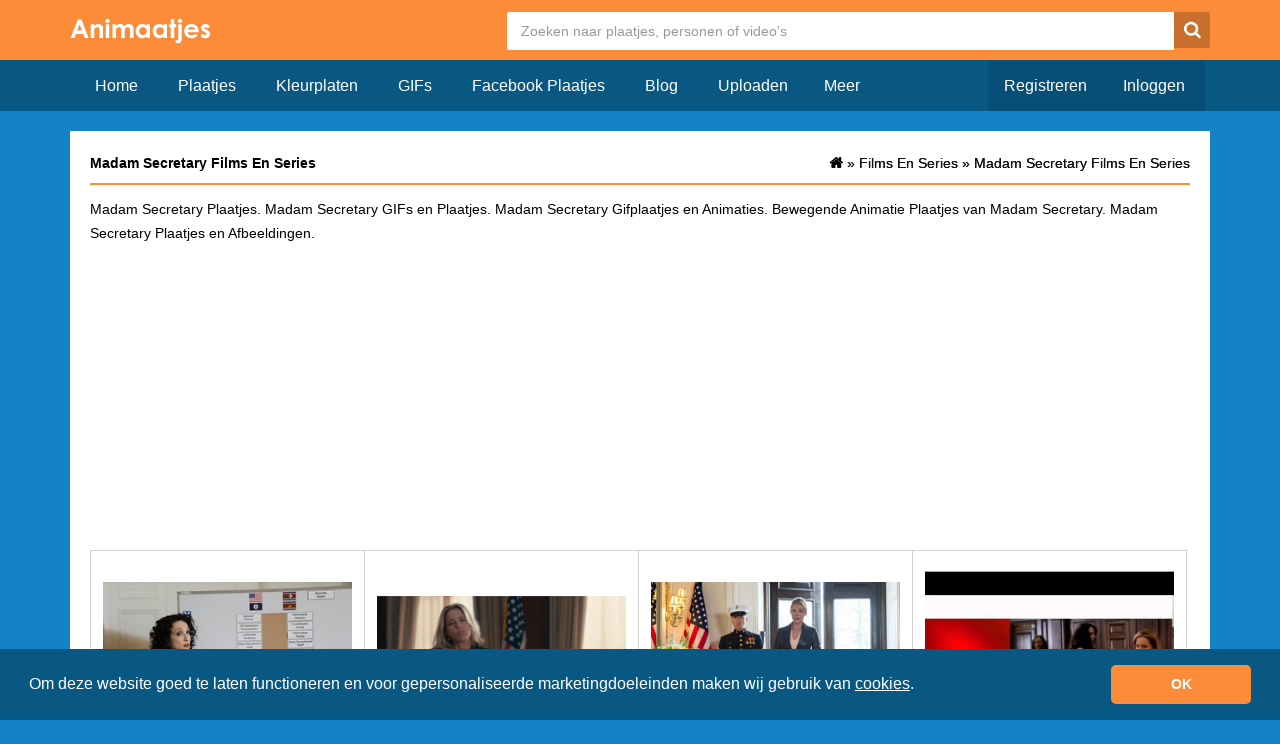

--- FILE ---
content_type: text/html; charset=UTF-8
request_url: https://www.animaatjes.nl/films-en-series/madam-secretary
body_size: 3861
content:
<!doctype html>
  <html lang="nl" xmlns="http://www.w3.org/1999/xhtml">
  <head>
    <meta charset="utf-8">
    <meta name="viewport" content="width=device-width, initial-scale=1">

    <title>Madam Secretary Films En Series &raquo; Animaatjes.nl</title>

    <meta name="description" content="Madam Secretary Plaatjes. Plaatjes en GIFs van Madam Secretary. Bewegende Madam Secretary Plaatjes. Madam Secretary Film en Serie Plaatjes. Madam Secretary Plaatjes en Animaties. Madam Secretary Afbeeldingen.">
    <meta property="fb:app_id" content="728202017244489" />
    <meta property="og:site_name" content="ANIMAATJES">

    <meta property="og:url"	content="https://www.animaatjes.nl/films-en-series/madam-secretary" />                                        
    		
  
    <link rel="next" href="https://www.animaatjes.nl/films-en-series/madam-secretary?page=2">        
    <link rel="stylesheet" href="/assets/dist/css/all.min.css?v=1.17" />
    
        
    <meta name="google-site-verification" content="imn_CdlDx-UQacVEwhseUiHQgJAB1NtMXQLc1bSlvXM" />

    <link rel="apple-touch-icon" sizes="256x256" href="/assets/images/favicon/apple-touch-icon-256x256.png">
    <link rel="icon" type="image/png" href="/assets/images/favicon/favicon.png">

		<!--[if IE 9]><script src="//cdn.rawgit.com/jpillora/xdomain/0.7.4/dist/xdomain.min.js" slave="https://api.animaatjes.nl/proxy.html"></script><script type="text/javascript" src="/assets/js/swfobject.js"></script><script type="text/javascript" src="/assets/js/web_socket.js"></script><script type="text/javascript">
			WEB_SOCKET_SWF_LOCATION = "WebSocketMain.swf";
    </script><![endif]--><script type="application/ld+json" name="animaatjes-schema">
    {
      "@context": "http://schema.org",
      "@type": "WebSite",
      "url": "https://www.animaatjes.nl/",
      "potentialAction": {
        "@type": "SearchAction",
        "target": "https://www.animaatjes.nl/zoeken/plaatjes/{search_term_string}",
        "query-input": "required name=search_term_string"
      }
    }
    </script><script type="text/javascript">
      var _api_domain  = 'https://api.animaatjes.nl';
      var _username    = 'null';
      var _user_id     = 0;
      var _sub_domain  = 'http://%s.animaatjes.nl';
      var _token       = '';
      var _websocket   = 'wss://www.animaatjes.nl:8080/';
    </script><script>
      (function(i,s,o,g,r,a,m){i['GoogleAnalyticsObject']=r;i[r]=i[r]||function(){
      (i[r].q=i[r].q||[]).push(arguments)},i[r].l=1*new Date();a=s.createElement(o),
      m=s.getElementsByTagName(o)[0];a.async=1;a.src=g;m.parentNode.insertBefore(a,m)
      })(window,document,'script','https://www.google-analytics.com/analytics.js','ga');

      ga('create', 'UA-12585336-1', 'auto');
      ga('send', 'pageview');
    </script><link href="https://www.google-analytics.com" rel="dns-prefetch" /><link href="https://pagead2.googlesyndication.com" rel="dns-prefetch" /><link href="https://googleads.g.doubleclick.net" rel="dns-prefetch" /><link href="https://www.gstatic.com" rel="dns-prefetch" /><link rel="stylesheet" type="text/css" href="https://cdnjs.cloudflare.com/ajax/libs/cookieconsent2/3.1.1/cookieconsent.min.css" /><script src="https://cdnjs.cloudflare.com/ajax/libs/cookieconsent2/3.1.1/cookieconsent.min.js" data-cfasync="false"></script><script>
window.addEventListener('load', function(){
  window.cookieconsent.initialise({
   revokeBtn: "<div class='cc-revoke'></div>",
   type: "opt-in",
   theme: "classic",
   palette: {
       popup: {
           background: "#095884",
           text: "#fff"
        },
       button: {
           background: "#FC8C39",
           text: "#fff"
        }
    },
   content: {
       message: "Om deze website goed te laten functioneren en voor gepersonaliseerde marketingdoeleinden maken wij gebruik van <a href=\"/cookies\" style=\"color: #fff;\"><u>cookies</u></a>.",
       link: "",
       deny: "",
       allow: "OK",
       href: "https://www.picgifs.com/cookies"
    },
    onInitialise: function(status) {
      if(status == cookieconsent.status.allow) myScripts();
    },
    onStatusChange: function(status) {
      if (this.hasConsented()) myScripts();
    }
  })
});

function myScripts() {



}
</script></head><body><div class="wrapper"><header><div class="container"><div class="row clearfix" ><div class="logo col-xs-3 col-md-2 pull-left"><a href="https://www.animaatjes.nl/"><img src="/assets/images/logo_d.png" alt="Animaatjes.nl" /></a></div><div class="header col-xs-9 col-md-10 pull-right"><form class="" method="post" action="https://www.animaatjes.nl/zoeken/plaatjes"><!--#navbar-form navbar-right#--><input type="hidden" name="_token" value="qnjmxv8oG3ZblnZ74TjxXXlKcPyHrTzSDzsgVw5r" /><input type="search" name="query" class="search" placeholder="Zoeken naar plaatjes, personen of video's"  /><button type="submit" class="search-button"><span class="icn-search"></span></button></form></div></div></div></header><div class="navigation"><div class="container"><div class="row"><div class="navbar-header col-xs-12 col-md-12"><button type="button" class="navbar-toggle collapsed buttonMenu col-xs-8" data-toggle="collapse" data-target="#navbar2" aria-expanded="false" style="text-align: right;"><span class="mobileLoggedin">  &nbsp;<i class="fa fa-caret-down pull-right" aria-hidden="true"></i></span></button></div><div class="col-sm-7 col-md-7 nav navbar-collapse collapse" id="navbar"><!-- NAVBAR NOT LOGGED IN !--><ul class="nav navbar-nav"><li><a href="https://www.animaatjes.nl/" >Home</a></li><li><a href="https://www.animaatjes.nl/plaatjes" >Plaatjes</a></li><li><a href="https://www.animaatjes.nl/kleurplaten" >Kleurplaten</a></li><li><a href="https://www.animaatjes.nl/gifs" >GIFs</a></li><li><a href="https://www.animaatjes.nl/facebook-plaatjes" >Facebook Plaatjes</a></li><li><a href="https://www.animaatjes.nl/blog" >Blog</a></li><li><a href="https://www.animaatjes.nl/upload" >Uploaden</a></li><div class="dropdown2"><button class="dropbtn">Meer</button><div class="dropdown2-content"><li><a href="https://www.animaatjes.nl/avatars" >Avatars</a></li><li><a href="https://www.animaatjes.nl/naamanimaties" >Naamanimaties</a></li><li><a href="https://www.animaatjes.nl/disney-plaatjes" >Disney plaatjes</a></li><li><a href="https://www.animaatjes.nl/glitter-plaatjes" >Glitter plaatjes</a></li><li><a href="https://www.animaatjes.nl/achtergronden" >Achtergronden</a></li><li><a href="https://www.animaatjes.nl/films-en-series" class="active">Films en series</a></li><li><a href="https://www.animaatjes.nl/mini-plaatjes" >Mini plaatjes</a></li><li><a href="https://www.animaatjes.nl/wallpapers" >Wallpapers</a></li><li><a href="https://www.animaatjes.nl/smileys" >Smileys</a></li><li><a href="https://www.animaatjes.nl/alfabetten" >Alfabetten</a></li></div></div></ul><!-- END NAVBAR NOT LOGGED IN !--><!-- NAVBAR LOGGED IN DESKTOP TABLET!--><ul class="navbar-right nav navbar-nav"><li><a href="https://www.animaatjes.nl/registreren" class="darker last">Registreren</a></li><li><a href="https://www.animaatjes.nl/inloggen" class="darker">Inloggen</a></li></ul></div></div></div></div><div class="content-container"><div class="container"><div class="row"><div class="col-xs-12"><div class="content clearfix col-md-12"><div class="col-xs-12 pull-left"><h1>
                      Madam Secretary Films En Series
                  </h1><ol class="breadcrumbs pull-right hidden-xs" itemtype="http://schema.org/BreadcrumbList"><li class="breadcrumbs--item" itemscope="itemscope" itemtype="http://schema.org/ListItem"><a class="breadcrumbs--link" href="/" itemprop="url"><span itemprop="title" class="icn-homedark z5"></span></a> &raquo; </li><li class="breadcrumbs--item" itemscope="itemscope" itemtype="http://schema.org/ListItem"><a class="breadcrumbs--link" href="/films-en-series" itemprop="url" title="Films En Series"><span>Films En Series</span></a></li>	&raquo;
          <li class="breadcrumbs--item" itemscope="itemscope" itemtype="http://schema.org/ListItem"><a class="breadcrumbs--link" href="/films-en-series/madam-secretary" itemprop="url" title="Madam Secretary Films En Series"><span>Madam Secretary Films En Series</span></a></li></ol><ol class="breadcrumbs pull-right hidden-xs" itemtype="http://schema.org/BreadcrumbList"><li class="breadcrumbs--item" itemscope="itemscope" itemtype="http://schema.org/ListItem"><a class="breadcrumbs--link" href="/" itemprop="url"><span itemprop="title" class="icn-homedark z5"></span></a> &raquo; </li><li class="breadcrumbs--item" itemscope="itemscope" itemtype="http://schema.org/ListItem"><a class="breadcrumbs--link" href="/films-en-series" itemprop="url" title="Films En Series"><span>Films En Series</span></a></li>	&raquo;
          <li class="breadcrumbs--item" itemscope="itemscope" itemtype="http://schema.org/ListItem"><a class="breadcrumbs--link" href="/films-en-series/madam-secretary" itemprop="url" title="Madam Secretary Films En Series"><span>Madam Secretary Films En Series</span></a></li></ol></div><div class="imageOverview pull-left" id="imageOverview" ><article class="slide"><p>
                                  Madam Secretary Plaatjes. Madam Secretary GIFs en Plaatjes. Madam Secretary Gifplaatjes en Animaties. Bewegende Animatie Plaatjes van Madam Secretary. Madam Secretary Plaatjes en Afbeeldingen.
                              </p></article><div class="ad imageAdTop"><script async src="//pagead2.googlesyndication.com/pagead/js/adsbygoogle.js"></script><!-- Animaatjes.nl 4.0 - Responsive imageOverview Top --><ins class="adsbygoogle"
                style="display:block"
                data-ad-client="ca-pub-3976796711507603"
                data-ad-slot="5779859466"
                data-ad-format="auto"></ins><script>
              (adsbygoogle = window.adsbygoogle || []).push({});
              </script></div><div itemscope itemtype="http://schema.org/ImageGallery"><figure itemprop="associatedMedia" itemscope itemtype="http://schema.org/ImageObject" data-id="745612" class="col-xs-12 col-sm-6 col-md-3"><a href="/films-en-series/madam-secretary/films-en-series-series-madam-secretary-745612" itemprop="contentUrl" class="thumb"><img src="/thumbs/films-en-series/series/madam-secretary/animaatjes-madam-secretary-188647.jpg" itemprop="thumbnail" class="img-responsive" alt="Films en series Series Madam secretary " /></a><figcaption itemprop="caption description" class="tags hidden-xs col-sm-12"><span>Films en series</span><span>Series</span><span>Madam secretary</span></figcaption></figure><figure itemprop="associatedMedia" itemscope itemtype="http://schema.org/ImageObject" data-id="745610" class="col-xs-12 col-sm-6 col-md-3"><a href="/films-en-series/madam-secretary/films-en-series-series-madam-secretary-745610" itemprop="contentUrl" class="thumb"><img src="/thumbs/films-en-series/series/madam-secretary/animaatjes-madam-secretary-7616643.png" itemprop="thumbnail" class="img-responsive" alt="Films en series Series Madam secretary " /></a><figcaption itemprop="caption description" class="tags hidden-xs col-sm-12"><span>Films en series</span><span>Series</span><span>Madam secretary</span></figcaption></figure><figure itemprop="associatedMedia" itemscope itemtype="http://schema.org/ImageObject" data-id="745619" class="col-xs-12 col-sm-6 col-md-3"><a href="/films-en-series/madam-secretary/films-en-series-series-madam-secretary-745619" itemprop="contentUrl" class="thumb"><img src="/thumbs/films-en-series/series/madam-secretary/animaatjes-madam-secretary-4181516.jpg" itemprop="thumbnail" class="img-responsive" alt="Films en series Series Madam secretary " /></a><figcaption itemprop="caption description" class="tags hidden-xs col-sm-12"><span>Films en series</span><span>Series</span><span>Madam secretary</span></figcaption></figure><figure itemprop="associatedMedia" itemscope itemtype="http://schema.org/ImageObject" data-id="745617" class="col-xs-12 col-sm-6 col-md-3"><a href="/films-en-series/madam-secretary/films-en-series-series-madam-secretary-745617" itemprop="contentUrl" class="thumb"><img src="/thumbs/films-en-series/series/madam-secretary/animaatjes-madam-secretary-534732.jpg" itemprop="thumbnail" class="img-responsive" alt="Films en series Series Madam secretary " /></a><figcaption itemprop="caption description" class="tags hidden-xs col-sm-12"><span>Films en series</span><span>Series</span><span>Madam secretary</span></figcaption></figure><hr class="col-xs-12" /><figure itemprop="associatedMedia" itemscope itemtype="http://schema.org/ImageObject" data-id="745618" class="col-xs-12 col-sm-6 col-md-3"><a href="/films-en-series/madam-secretary/films-en-series-series-madam-secretary-745618" itemprop="contentUrl" class="thumb"><img src="/thumbs/films-en-series/series/madam-secretary/animaatjes-madam-secretary-71137.jpg" itemprop="thumbnail" class="img-responsive" alt="Films en series Series Madam secretary " /></a><figcaption itemprop="caption description" class="tags hidden-xs col-sm-12"><span>Films en series</span><span>Series</span><span>Madam secretary</span></figcaption></figure><figure itemprop="associatedMedia" itemscope itemtype="http://schema.org/ImageObject" data-id="745602" class="col-xs-12 col-sm-6 col-md-3"><a href="/films-en-series/madam-secretary/films-en-series-series-madam-secretary-745602" itemprop="contentUrl" class="thumb"><img src="/thumbs/films-en-series/series/madam-secretary/animaatjes-madam-secretary-1257229.jpg" itemprop="thumbnail" class="img-responsive" alt="Films en series Series Madam secretary " /></a><figcaption itemprop="caption description" class="tags hidden-xs col-sm-12"><span>Films en series</span><span>Series</span><span>Madam secretary</span></figcaption></figure><figure itemprop="associatedMedia" itemscope itemtype="http://schema.org/ImageObject" data-id="745613" class="col-xs-12 col-sm-6 col-md-3"><a href="/films-en-series/madam-secretary/films-en-series-series-madam-secretary-745613" itemprop="contentUrl" class="thumb"><img src="/thumbs/films-en-series/series/madam-secretary/animaatjes-madam-secretary-4918133.jpg" itemprop="thumbnail" class="img-responsive" alt="Films en series Series Madam secretary " /></a><figcaption itemprop="caption description" class="tags hidden-xs col-sm-12"><span>Films en series</span><span>Series</span><span>Madam secretary</span></figcaption></figure><figure itemprop="associatedMedia" itemscope itemtype="http://schema.org/ImageObject" data-id="745607" class="col-xs-12 col-sm-6 col-md-3"><a href="/films-en-series/madam-secretary/films-en-series-series-madam-secretary-745607" itemprop="contentUrl" class="thumb"><img src="/thumbs/films-en-series/series/madam-secretary/animaatjes-madam-secretary-2411540.jpg" itemprop="thumbnail" class="img-responsive" alt="Films en series Series Madam secretary " /></a><figcaption itemprop="caption description" class="tags hidden-xs col-sm-12"><span>Films en series</span><span>Series</span><span>Madam secretary</span></figcaption></figure><hr class="col-xs-12" /><div class="col-xs-12 ad adBetweenImages"><script async src="//pagead2.googlesyndication.com/pagead/js/adsbygoogle.js"></script><!-- Animaatjes.nl 4.0 - imageOverview Middle --><ins class="adsbygoogle"
                      style="display:block"
                      data-ad-client="ca-pub-3976796711507603"
                      data-ad-slot="4526842768"
                      data-ad-format="auto"></ins><script>
                    (adsbygoogle = window.adsbygoogle || []).push({});
                    </script></div><figure itemprop="associatedMedia" itemscope itemtype="http://schema.org/ImageObject" data-id="745614" class="col-xs-12 col-sm-6 col-md-3"><a href="/films-en-series/madam-secretary/films-en-series-series-madam-secretary-745614" itemprop="contentUrl" class="thumb"><img src="/thumbs/films-en-series/series/madam-secretary/animaatjes-madam-secretary-947615.jpg" itemprop="thumbnail" class="img-responsive" alt="Films en series Series Madam secretary " /></a><figcaption itemprop="caption description" class="tags hidden-xs col-sm-12"><span>Films en series</span><span>Series</span><span>Madam secretary</span></figcaption></figure><figure itemprop="associatedMedia" itemscope itemtype="http://schema.org/ImageObject" data-id="745600" class="col-xs-12 col-sm-6 col-md-3"><a href="/films-en-series/madam-secretary/films-en-series-series-madam-secretary-745600" itemprop="contentUrl" class="thumb"><img src="/thumbs/films-en-series/series/madam-secretary/animaatjes-madam-secretary-8161034.jpg" itemprop="thumbnail" class="img-responsive" alt="Films en series Series Madam secretary " /></a><figcaption itemprop="caption description" class="tags hidden-xs col-sm-12"><span>Films en series</span><span>Series</span><span>Madam secretary</span></figcaption></figure><figure itemprop="associatedMedia" itemscope itemtype="http://schema.org/ImageObject" data-id="745593" class="col-xs-12 col-sm-6 col-md-3"><a href="/films-en-series/madam-secretary/films-en-series-series-madam-secretary-745593" itemprop="contentUrl" class="thumb"><img src="/thumbs/films-en-series/series/madam-secretary/animaatjes-madam-secretary-114021.jpg" itemprop="thumbnail" class="img-responsive" alt="Films en series Series Madam secretary " /></a><figcaption itemprop="caption description" class="tags hidden-xs col-sm-12"><span>Films en series</span><span>Series</span><span>Madam secretary</span></figcaption></figure><figure itemprop="associatedMedia" itemscope itemtype="http://schema.org/ImageObject" data-id="745609" class="col-xs-12 col-sm-6 col-md-3"><a href="/films-en-series/madam-secretary/films-en-series-series-madam-secretary-745609" itemprop="contentUrl" class="thumb"><img src="/thumbs/films-en-series/series/madam-secretary/animaatjes-madam-secretary-034266.jpg" itemprop="thumbnail" class="img-responsive" alt="Films en series Series Madam secretary " /></a><figcaption itemprop="caption description" class="tags hidden-xs col-sm-12"><span>Films en series</span><span>Series</span><span>Madam secretary</span></figcaption></figure><hr class="col-xs-12" /><figure itemprop="associatedMedia" itemscope itemtype="http://schema.org/ImageObject" data-id="745608" class="col-xs-12 col-sm-6 col-md-3"><a href="/films-en-series/madam-secretary/films-en-series-series-madam-secretary-745608" itemprop="contentUrl" class="thumb"><img src="/thumbs/films-en-series/series/madam-secretary/animaatjes-madam-secretary-9168415.jpg" itemprop="thumbnail" class="img-responsive" alt="Films en series Series Madam secretary " /></a><figcaption itemprop="caption description" class="tags hidden-xs col-sm-12"><span>Films en series</span><span>Series</span><span>Madam secretary</span></figcaption></figure><figure itemprop="associatedMedia" itemscope itemtype="http://schema.org/ImageObject" data-id="745598" class="col-xs-12 col-sm-6 col-md-3"><a href="/films-en-series/madam-secretary/films-en-series-series-madam-secretary-745598" itemprop="contentUrl" class="thumb"><img src="/thumbs/films-en-series/series/madam-secretary/animaatjes-madam-secretary-317414.jpg" itemprop="thumbnail" class="img-responsive" alt="Films en series Series Madam secretary " /></a><figcaption itemprop="caption description" class="tags hidden-xs col-sm-12"><span>Films en series</span><span>Series</span><span>Madam secretary</span></figcaption></figure><figure itemprop="associatedMedia" itemscope itemtype="http://schema.org/ImageObject" data-id="745615" class="col-xs-12 col-sm-6 col-md-3"><a href="/films-en-series/madam-secretary/films-en-series-series-madam-secretary-745615" itemprop="contentUrl" class="thumb"><img src="/thumbs/films-en-series/series/madam-secretary/animaatjes-madam-secretary-2869162.jpg" itemprop="thumbnail" class="img-responsive" alt="Films en series Series Madam secretary " /></a><figcaption itemprop="caption description" class="tags hidden-xs col-sm-12"><span>Films en series</span><span>Series</span><span>Madam secretary</span></figcaption></figure><figure itemprop="associatedMedia" itemscope itemtype="http://schema.org/ImageObject" data-id="745596" class="col-xs-12 col-sm-6 col-md-3"><a href="/films-en-series/madam-secretary/films-en-series-series-madam-secretary-745596" itemprop="contentUrl" class="thumb"><img src="/thumbs/films-en-series/series/madam-secretary/animaatjes-madam-secretary-596216.jpg" itemprop="thumbnail" class="img-responsive" alt="Films en series Series Madam secretary " /></a><figcaption itemprop="caption description" class="tags hidden-xs col-sm-12"><span>Films en series</span><span>Series</span><span>Madam secretary</span></figcaption></figure></div><div class="col-xs-12 ad"><script async src="//pagead2.googlesyndication.com/pagead/js/adsbygoogle.js"></script><!-- Animaatjes.nl 4.0 - Responsive imageOverview Bottom --><ins class="adsbygoogle"
                style="display:block"
                data-ad-client="ca-pub-3976796711507603"
                data-ad-slot="3122385467"
                data-ad-format="auto"></ins><script>
              (adsbygoogle = window.adsbygoogle || []).push({});
              </script></div></div></div><div class="pageNumber row"><div class="col-xs-3 col-md-2 col-lg-2"><a href="https://www.animaatjes.nl/films-en-series/madam-secretary">1</a><a href="https://www.animaatjes.nl/films-en-series/madam-secretary" class="hidden-xs" >< </a></div><div class="col-xs-6 col-md-8 col-lg-8 center"><a class="active">1</a><a href="?page=2" class="">2</a><a href="?page=3" class="">3</a><a href="?page=4" class="">4</a><a href="?page=5" class="">5</a></div><div class="col-xs-3 col-md-2 col-lg-2 last"><a href="?page=2" class="hidden-xs">></a><a href="?page=5">5</a></div></div></div></div></div></div><div class="footer"><div class="container"><div class="row"><ul class="col-md-3 hidden-xs"><img src="/assets/images/logo_s.png" alt="logo" class="img-responsive" /></ul><div class="hidden-xs hidden-sm col-sm-6 col-md-3"><h5>Statistieken:</h5>
        - 28.260 profielen<br />
        - 772.300 plaatjes<br />
        - 23.798 status updates<br />
        - 409.825 plaatjes gemaakt<br /></div><div class="hidden-xs hidden-sm col-sm-6 col-md-3"><h5>Handige links:</h5><a href="https://www.animaatjes.nl/wachtwoord-vergeten" rel="nofollow">- Wachtwoord vergeten</a><br /><a href="https://www.animaatjes.nl/linkpartners" rel="nofollow">- Linkpartners</a><br /><a href="https://www.animaatjes.nl/contact" rel="nofollow">- Linkpartner worden?</a><br /></div><div class="hidden-xs hidden-sm col-sm-6 col-md-3"><h5>Handige links:</h5><a href="https://www.animaatjes.nl/contact" rel="nofollow">- Contact</a><br /><a href="https://www.animaatjes.nl/algemene-voorwaarden" rel="nofollow">- Algemene voorwaarden</a><br /><a href="https://www.animaatjes.nl/notice-en-takedown" rel="nofollow">- Notice & takedown</a><br /><a href="https://www.facebook.com/animaatjes" target="_blank" rel="nofollow">- Animaatjes Facebook</a><br /><a href="https://www.animaatjes.nl/blog" rel="nofollow">- Blog</a><br/></div></div></div><div class="cr"><div class="container"><div class="col-md-12">
        &copy; Animaatjes.nl - 2005/2026 - Alle rechten voorbehouden
      </div></div></div></div></div><script async src="/assets/dist/js/all_bottom.min.js?v=1.17"></script></body></html>

--- FILE ---
content_type: text/html; charset=utf-8
request_url: https://www.google.com/recaptcha/api2/aframe
body_size: 266
content:
<!DOCTYPE HTML><html><head><meta http-equiv="content-type" content="text/html; charset=UTF-8"></head><body><script nonce="-GgdM_dduGXIavFmbJ4KCA">/** Anti-fraud and anti-abuse applications only. See google.com/recaptcha */ try{var clients={'sodar':'https://pagead2.googlesyndication.com/pagead/sodar?'};window.addEventListener("message",function(a){try{if(a.source===window.parent){var b=JSON.parse(a.data);var c=clients[b['id']];if(c){var d=document.createElement('img');d.src=c+b['params']+'&rc='+(localStorage.getItem("rc::a")?sessionStorage.getItem("rc::b"):"");window.document.body.appendChild(d);sessionStorage.setItem("rc::e",parseInt(sessionStorage.getItem("rc::e")||0)+1);localStorage.setItem("rc::h",'1770050582023');}}}catch(b){}});window.parent.postMessage("_grecaptcha_ready", "*");}catch(b){}</script></body></html>